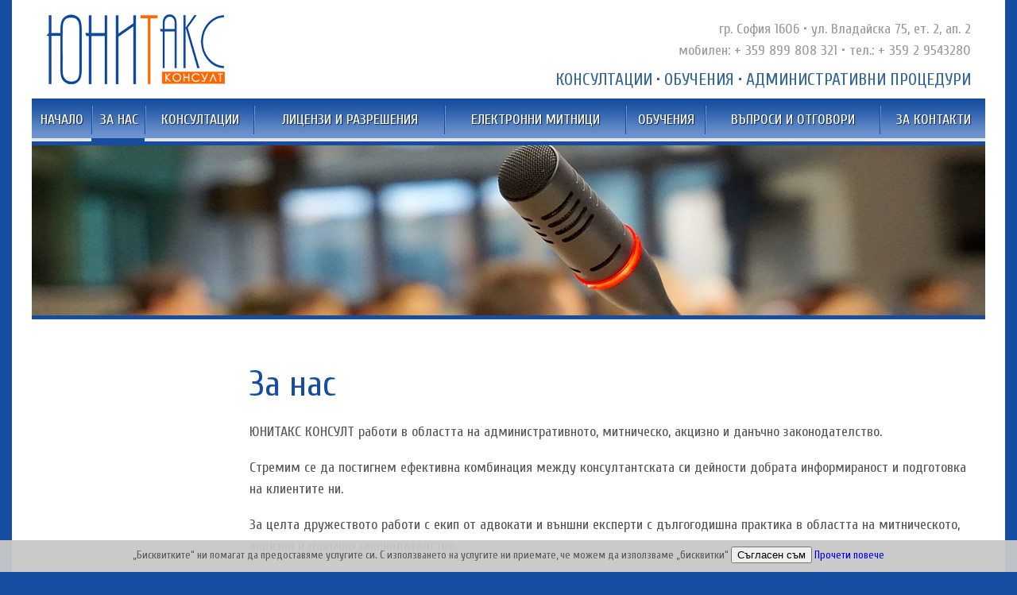

--- FILE ---
content_type: text/html; charset=UTF-8
request_url: https://unitax-consult.com/61558
body_size: 3169
content:
<!DOCTYPE html>
<html lang="bg">
 <head>
 <meta http-equiv="Content-Type" content="text/html; charset=utf-8" />
 <meta name="viewport" content="width=device-width" />
   <title>Юнитакс Консулт</title>
<link href="https://website.bg/pub/css/front.css" rel="stylesheet" />
<link href="https://website.bg/pub/css/widgets/banners.css" rel="stylesheet" />
<link href="https://website.bg/templates/unitax/style.css" rel="stylesheet" />
<script src="https://website.bg/pub/js/jquery.js"></script>
<script src="https://website.bg/pub/js/widgets/banners.js"></script>
<script src="https://website.bg/pub/js/widgets/cookieaccept.js"></script>
<script src="https://website.bg/pub/js/cookies.js"></script>
<script src="https://website.bg/pub/js/mobile.js" async></script>
<meta name="google-site-verification" content="Rsp7ToLZH_IcPNKFtVcLq8CoDnEQQwcdMAHotdevrzo" />
<link rel="stylesheet" href="https://cdnjs.cloudflare.com/ajax/libs/font-awesome/4.7.0/css/font-awesome.min.css">
<style type="text/css">.lineClamp:after {background:none!important} body {
    font-size: 18px;
    font-family: 'Cuprum', sans-serif;
    color: #595959;
    }
.pubSummary {
    display: block!important;
    font-size: 1.17em;
}
a span.pubSummary {
    text-decoration: none!important;
    font-size: 18px;
    font-family: 'Cuprum', sans-serif;
    color: #595959;
    line-height: 1.5em;
    padding-top: 10px;
}

.widgetPublicationTitle  {
display: block;
    font-size: 1.5em;
    margin-block-start: 0.83em;
    margin-block-end: 0.83em;
    margin-inline-start: 0px;
    margin-inline-end: 0px;
    font-weight: bold;
}

.pubBox {
margin: 2% 1%;
border-color: #164da0; border-style: solid; border-width: thin; padding: 15px;
}



.collapsible {
  background-color: #164da0;
  color: white;
  cursor: pointer;
  padding: 18px;
  width: 100%;
  border: none;
  text-align: left;
  outline: none;
  font-size: 18px;
}


.answer {
  padding: 0 18px;
  overflow: hidden;
  background-color: #D3E4F5;
}

.date {
    display: none !important;
}

.editorForm td textarea {
    width: 400px;
max-width: 400px;
    }

.widgetPublicationTitle {
    text-decoration: none;
}


.moreinfo span {
    color: #369;
	}
	
.top {
    background: none;
}


.header {
    background: #fff;
}

.catalogCategories li a.active {
    color: #ff782e;
}

.listLayout li {
    border: solid 1px #164da0;
}

.active, .collapsible:hover {
    background-color: rgba(0,0,0,0);
background-image: url("https://www.website.bg/templates/unitax/images/bg-menu.gif");
}

li.categoryvaprosi-i-otgovori-2  {
display:none;
}
li.categorye-customs-systems-2  {
display:none;
}

.catalogCategories li a.active {
    color: #fff;
}</style>
        <link href='https://fonts.googleapis.com/css?family=Cuprum:400,700&subset=latin,cyrillic' rel='stylesheet' type='text/css'>
 </head>

 <div style="background:#ffffff;" class=" container pageWidth1280">
    <body class="pageWidth1280 speedMedium">
    <div class="container">
 <header>
         <div class="top">
 <div class="container">
             <a href="/" class="logo"></a>
                <div class="top-menu-holder">
 <div class="addit">
                <div class="lang">
                                </div>
                <!--<div class="moreinfo">гр. София 1606  •  ул. Владайска 75, ет. 2, ап. 2<br>тел.: (02) 954 32 08, (02)9543280 • мобилен: 0899 80 83 21<br>-->
                <div class="moreinfo">гр. София 1606  •  ул. Владайска 75, ет. 2, ап. 2<br>мобилен: + 359 899 808 321 • тел.:  + 359 2 9543280<br>
                <span>КОНСУЛТАЦИИ  •  ОБУЧEНИЯ  •  АДМИНИСТРАТИВНИ ПРОЦЕДУРИ</span>
                </div>
                </div>
 
                </div>
 </div>
        </div>
            <div style="clear:both"></div>
            
            <div style="background:#e5e5e5;">
            <div style="max-width:1250px; margin:auto; overflow:hidden; background:#e5e5e5;">
            <div class="shrinkHeight850 animate">
 <div class="expandElement expandMain"></div>
 <nav class="top-menu">
                        <ul>
                                                        <li class=""><span class="floatLeft"></span><a href="/">Начало</a></li>
                                                        <li class=" active"><span class="floatLeft"></span><a href="/61558">За нас</a></li>
                                                        <li class=""><span class="floatLeft"></span><a href="/konsultacii">Консултации</a></li>
                                                        <li class=""><span class="floatLeft"></span><a href="/permission">Лицензи и разрешения</a></li>
                                                        <li class=""><span class="floatLeft"></span><a href="/e-customs">Eлектронни митници</a></li>
                                                        <li class=""><span class="floatLeft"></span><a href="/obuchenia">Обучения</a></li>
                                                        <li class=""><span class="floatLeft"></span><a href="/vaprosi">Въпроси и отговори</a></li>
                                                        <li class=""><span class="floatLeft"></span><a href="/61996">За контакти</a></li>
                                                    </ul>
                    </nav>
            </div>    
            </div>
                
            </div>
            <!-- header -->
                        <div class="header">
                        <div class="blcd" id="blcd2842"><div class="banners no-select  image" style="height:214px" delay="5"><div class="images"><ul><li  style="background-image: url('/storage/images/about.jpg')" ><img src="/storage/images/about.jpg" alt="" /></li></ul></div><ul class="bannerPages bottom dots"><li>1</li></ul></div><div class="darrow dots">
                   <div class="bannerArrows leftArrow" ><div></div></div><div class="bannerArrows rightArrow" ><div></div></div></div></div><script>window.controls.Banners.init(".banners:last")</script>                                                            </div>
                        <!-- header -->
            </div>
 </header>
 <section>
 <div class="container content  aside">
 <aside class="shrinkWidth768">
 <div class="expandElement hideOnExpand categories"></div>
 <div class="expandfixed">
                 <script>cookieaccept("\u201e\u0411\u0438\u0441\u043a\u0432\u0438\u0442\u043a\u0438\u0442\u0435\u201c \u043d\u0438 \u043f\u043e\u043c\u0430\u0433\u0430\u0442 \u0434\u0430 \u043f\u0440\u0435\u0434\u043e\u0441\u0442\u0430\u0432\u044f\u043c\u0435 \u0443\u0441\u043b\u0443\u0433\u0438\u0442\u0435 \u0441\u0438. \u0421 \u0438\u0437\u043f\u043e\u043b\u0437\u0432\u0430\u043d\u0435\u0442\u043e \u043d\u0430 \u0443\u0441\u043b\u0443\u0433\u0438\u0442\u0435 \u043d\u0438 \u043f\u0440\u0438\u0435\u043c\u0430\u0442\u0435, \u0447\u0435 \u043c\u043e\u0436\u0435\u043c \u0434\u0430 \u0438\u0437\u043f\u043e\u043b\u0437\u0432\u0430\u043c\u0435 \u201e\u0431\u0438\u0441\u043a\u0432\u0438\u0442\u043a\u0438\u201c <input type=\"button\" value=\"\u0421\u044a\u0433\u043b\u0430\u0441\u0435\u043d \u0441\u044a\u043c\" \/> <a href=\"\/73012\">\u041f\u0440\u043e\u0447\u0435\u0442\u0438 \u043f\u043e\u0432\u0435\u0447\u0435<\/a><!-- 73012 -->")</script>                </div>
                </aside>
 <article>
                <h1>За нас</h1>                <p>ЮНИТАКС КОНСУЛТ работи в областта на административното, митническо, акцизно и данъчно законодателство.</p>
<p>Стремим се да постигнем ефективна комбинация между консултантската си дейности добрата информираност и подготовка на клиентите ни.</p>
<p>За целта дружеството работи с екип от адвокати и външни експерти с дългогодишна практика в областта на митническото, акцизно и данъчно законодателство.</p>
<p>За организираните от нас обучения използваме услугите на висококвалифицирани лектори, като работим в сътрудничество с държавната администрация, с образователни институции и професионални организации и сдружения.</p></article>
                
                
               
            
            
            
 </section>
 <footer style="max-width:1200px; margin:auto;">
 <div class="container">
 <nav class="footer-links floatLeft">
  <a href="/" class="footerLink">Начало</a> <span>|</span>  <a href="/73013" class="footerLink">Общи условия</a> <span>|</span>  <a href="/73014" class="footerLink">Политика за поверителност</a> <span>|</span>  <a href="/vaprosi" class="footerLink">Въпроси и отговори</a>   </nav>
 <div id="websitebg" class="expand850 floatRight"><a href="http://website.bg/">Powered by Website.bg</a></div>
 </div>
 </footer>
        </div>
 </body>
</html>

--- FILE ---
content_type: text/css
request_url: https://website.bg/pub/css/front.css
body_size: 2262
content:
article, section, aside, hgroup, nav, header, footer, figure, figcaption {display:block}
* {box-sizing:border-box}
body {font-size:10px;line-height:1.5em;font-family:Arial,Helvetica,sans-serif;margin:0}

h1,h2,h3,h4,h5,h6 {line-height:1.25em}

.pageWidth1024 .container, .container {max-width:980px;margin:auto}
.pageWidth480 .container {max-width:480px}
.pageWidth640 .container {max-width:640px}
.pageWidth768 .container {max-width:768px}
.pageWidth850 .container {max-width:850px}
.pageWidth1280 .container {max-width:1250px}
.pageWidth1920 .container {max-width:1900px}
.pageWidthMax .container {max-width:100%}

img {border:0 none;vertical-align:middle}
.content img {max-width:100%}
button {cursor:pointer}

input[type='number'] {-moz-appearance:textfield}
input::-webkit-outer-spin-button, input::-webkit-inner-spin-button {-webkit-appearance:none;margin:0;}

header {padding:0;margin-bottom:2em;}
.container header {padding:0 2% 2em 2%}
footer {overflow: hidden;padding:.8em 0}
.container footer {padding:.8em 2%}

#languages {list-style:none}
#languages li {display:inline-block}

.content {padding:2em 2%;margin-bottom:2em;overflow:hidden}
.content aside {display:none}
.aside aside {display:block;float:left;width:20%;max-width:20%}
.aside article, .aside .pagePath {margin-left:22%}

.catalogCategories ul {display:none}
.catalogCategories ul.expanded {display:block}

.ellipsis {text-overflow:ellipsis;-o-text-overflow:ellipsis;white-space:nowrap;overflow:hidden;display:block}
.lineClamp {position:relative;display:block;display:-webkit-box!important;-webkit-line-clamp:3;-webkit-box-orient:vertical;overflow:hidden;text-overflow:ellipsis;text-overflow:-o-ellipsis-lastline}
.lineClamp:after {content:"";text-align:right;position:absolute;bottom:0;right:0;width:30%;height:1.2em;background:linear-gradient(to right,rgba(255, 255, 255, 0),rgba(255, 255, 255, 1) 50%)}
@supports (-webkit-line-clamp: 3) {
    .lineClamp:after {display:none}
}


a {text-decoration:none;cursor:pointer}
article a {text-decoration:underline}


/*header ul {margin:0;padding:0;list-style:none;overflow:hidden}*/
/*header ul a, aside ul a {width:100%;display:inline-block}*/
/*header .horizontal li {display:block;float:left}*/
nav li a {display:block}
nav ul {display:table;width:100%;margin:0;padding:0;list-style:none}
nav li {display:table-cell}
nav li span.floatLeft {display:block}
nav li:first-child span.floatLeft {display:none}
nav.vertical ul {display:block}
nav.vertical li {display:list-item}
nav.vertical li span.floatLeft {display:none}

aside ul {margin:0;padding:0;list-style:none}
aside ul ul {margin-left:.9em}
aside ul a {padding:.9em;margin-bottom:.1em;display:inline-block}
aside ul a.active {font-weight:bold}

.slideshowheader {width:100%;height:350px}
.slideshowheader img {width:100%}

.floatRight {float:right}
.floatLeft {float:left}
.alignRight {text-align:right}
.alignLeft {text-align:left}
.rtl.floatRight {float:left}
.rtl.floatLeft {float:right}
.rtl.alignRight {text-align:left}
.rtl.alignLeft {text-align:right}


.noSelect {-webkit-touch-callout:none;-webkit-user-select:none;-khtml-user-select:none;-moz-user-select:none;-ms-user-select:none;user-select:none;}


@media print {
	html body{background:none;font-size:initial}
	header,footer,.noPrint,.banners{display:none}
	.content.aside article{margin:0}
	.container,.container800,.container1280{max-width:none!important}
}


.speedSlow .animateElement, .speedSlow .animate, .speedSlow .animate * {transition:.75s}
.speedMedium .animateElement, .speedMedium .animate, .speedMedium .animate * {transition:.5s}
.speedFast .animateElement, .speedFast .animate, .speedFast .animate * {transition:.25s}
.delaySmall {transition-delay:.5s;}
.delayMedium {transition-delay:.8s;}
.delayBig {transition-delay:1.2s;}

.expandElement {display:none;position:absolute;max-height:none!important;max-width:none!important}
.collapse480,.collapse640,.collapse768,.collapse850,.collapse1024,.collapseAll,.shrinkHeight480,.shrinkHeight640,.shrinkHeight768,.shrinkHeight850,.shrinkHeight1024,.shrinkHeightAll,.shrinkWidth480,.shrinkWidth640,.shrinkWidth768,.shrinkWidth850,.shrinkWidth1024,.shrinkWidthAll {clear:both}
@media screen and (max-width: 480px) {
	.hide480 {display:none!important}
	.collapse480:not(:hover) > * {display:none!important}
	.shrinkHeight480:not(:hover) > *,.manualExpand .shrinkHeight480:not(.active) > * {max-height:0;overflow:hidden;box-shadow:none;border:0 none}
	.shrinkWidth480:not(:hover) {max-width:0!important;overflow:hidden;box-shadow:none;border:0 none}
	.collapse480 .expandElement,.shrinkHeight480 .expandElement,.shrinkWidth480 .expandElement {display:initial!important;max-height:none;max-width:none}
	.collapse480:hover .expandElement.hideOnExpand {display:none!important}
	.shrinkWidth480:hover .expandElement.hideOnExpand {max-width:0!important}
	.shrinkHeight480:hover .expandElement.hideOnExpand {max-height:0!important}
	.expand480 {display:block;margin:0;min-width:100%;max-width:100%;clear:both;float:none}
}
@media screen and (max-width: 640px) {
	.hide640 {display:none!important}
	.collapse640:not(:hover) > * {display:none!important}
	.shrinkHeight640:not(:hover) > *,.manualExpand .shrinkHeight640:not(.active) > * {max-height:0;overflow:hidden;box-shadow:none;border:0 none}
	.shrinkWidth640:not(:hover) {max-width:0!important;overflow:hidden;box-shadow:none;border:0 none}
	.collapse640 .expandElement,.shrinkHeight640 .expandElement,.shrinkWidth640 .expandElement {display:initial!important;max-height:none;max-width:none}
	.collapse640:hover .expandElement.hideOnExpand {display:none!important}
	.shrinkWidth640:hover .expandElement.hideOnExpand {max-width:0!important}
	.shrinkHeight640:hover .expandElement.hideOnExpand {max-height:0!important}
	.expand640 {display:block;margin:0;min-width:100%;max-width:100%;clear:both;float:none}
}
@media screen and (max-width: 768px) {
	.hide768 {display:none!important}
	.collapse768:not(:hover) > * {display:none!important}
	.shrinkHeight768:not(:hover) > *,.manualExpand .shrinkHeight768:not(.active) > * {max-height:0;overflow:hidden;box-shadow:none;border:0 none}
	.shrinkWidth768:not(:hover) > *:not(.expandElement) {max-width:0!important;overflow:hidden;box-shadow:none;border:0 none}
	.collapse768 .expandElement,.shrinkHeight768 .expandElement,.shrinkWidth768 .expandElement {display:initial!important;max-height:none;max-width:none}
	.collapse768:hover .expandElement.hideOnExpand {display:none!important}
	.shrinkWidth768:hover .expandElement.hideOnExpand {max-width:0!important}
	.shrinkHeight768:hover .expandElement.hideOnExpand {max-height:0!important}
	.expand768 {display:block;margin:0;min-width:100%;max-width:100%;clear:both;float:none}
}
@media screen and (max-width: 850px) {
	.hide850 {display:none!important}
	.collapse850:not(:hover) > * {display:none!important}
	.shrinkHeight850:not(:hover) > *:not(.expandElement),.manualExpand .shrinkHeight850:not(.active) > * {max-height:0;overflow:hidden;box-shadow:none;border:0 none}
	.shrinkWidth850:not(:hover) > *:not(.expandElement) {max-width:0!important;overflow:hidden;box-shadow:none;border:0 none}
	.collapse850 .expandElement,.shrinkHeight850 .expandElement,.shrinkWidth850 .expandElement {display:block!important;max-height:none;max-width:none}
	.collapse850:hover .expandElement.hideOnExpand {display:none!important}
	.shrinkWidth850:hover .expandElement.hideOnExpand {max-width:0!important}
	.shrinkHeight850:hover .expandElement.hideOnExpand {max-height:0!important}
	.expand850 {display:block;margin:0;min-width:100%;max-width:100%;clear:both;float:none}
}
@media screen and (max-width: 980px) {
	.hide1024 {display:none!important}
	.collapse1024:not(:hover) > * {display:none!important}
	.shrinkHeight1024:not(:hover) > *,.manualExpand .shrinkHeight1024:not(.active) > * {max-height:0;overflow:hidden;box-shadow:none;border:0 none}
	.shrinkWidth1024:not(:hover) > *:not(.expandElement) {max-width:0!important;overflow:hidden;box-shadow:none;border:0 none}
/*	.shrinkWidth1024:not(:hover) {max-width:0!important;overflow:hidden}*/
	.collapse1024 .expandElement,.shrinkHeight1024 .expandElement,.shrinkWidth1024 .expandElement {display:initial!important;max-height:none;max-width:none}
	.collapse1024:hover .expandElement.hideOnExpand {display:none!important}
	.shrinkWidth1024:hover .expandElement.hideOnExpand {max-width:0!important}
	.shrinkHeight1024:hover .expandElement.hideOnExpand {max-height:0!important}
	.expand1024 {display:block;margin:0!important;min-width:100%;max-width:100%;clear:both;float:none;max-height:none}
}
@media screen and (min-width: 0) {
	.hideAll {display:none!important}
	.collapseAll:not(:hover) > * {display:none!important}
	.shrinkHeightAll:not(:hover) > *,.manualExpand .shrinkHeightAll:not(.active) > * {max-height:0;overflow:hidden;box-shadow:none;border:0 none}
	.shrinkWidthAll:not(:hover) > *:not(.expandElement) {max-width:0!important;overflow:hidden;box-shadow:none;border:0 none}
	.collapseAll .expandElement,.shrinkHeightAll .expandElement,.shrinkWidthAll .expandElement {display:initial!important;max-height:none;max-width:none}
	.collapseAll:hover .expandElement.hideOnExpand {display:none!important}
	.shrinkWidthAll:hover .expandElement.hideOnExpand {max-width:0!important}
	.shrinkHeightAll:hover .expandElement.hideOnExpand {max-height:0!important}
	.expandAll {display:block;margin:0;min-width:100%;max-width:100%;clear:both;float:none;max-height:none}
}
/*hide  chechoutattributes*/
.hideAtributes{display:none}
/*leftsite menu*/
.hover a{pointer-events: auto !important;}
/*продуктов каталог писмо от Явор на 11.01.17*/
@media screen and (max-width: 780px) {
.path{margin-left:5%}
}
@media screen and (max-width: 640px) {
 #CatalogSingleItem .banners{width:95% !important;}
 .path{margin-left:10%}
}
.ln-clp-1{height: calc(1em * 1.5 * 1);}
.ln-clp-2{height: calc(1em * 1.5 * 2);}
.ln-clp-3{height: calc(1em * 1.5 * 3);}
.ln-clp-4{height: calc(1em * 1.5 * 4);}
.ln-clp-5{height: calc(1em * 1.5 * 5);}

.trademarks .owl-wrapper {
    text-align: center;
}


--- FILE ---
content_type: text/css
request_url: https://website.bg/templates/unitax/style.css
body_size: 1750
content:
@charset "utf-8";

/* CSS Document */

body {
font-size:15px;
font-family: 'Cuprum', sans-serif;
color:#595959;
font-weight:normal;
background:#164da0;
}

h1 {
color:#164da0;
font-size:2.5em;
font-weight:lighter;
margin:0;
margin-bottom:0.4em;
padding:0;
}

.container {
overflow:hidden;
}

section {
max-width:1200px;
margin:auto;
}

article a {
color:#164da0;
text-decoration:none;
}

.widgetPublicationTitle {
font-size:1.2em;
text-decoration:underline;
}

.top {
background:url(images/bg-top.gif) repeat-x #fbfbfb;
overflow:hidden;
padding:1em 0em 0em 0em;
}

.logo {
display:block;
width:227px;
height:88px;
background:url(images/unitax.png);
float:left;
margin-bottom:1em;
margin-left:1em;
}

.top-menu-holder {
float:right; width:60%;
}

.addit {
text-align:right;
overflow:hidden;
}

.moreinfo {
display:inline-block;
float:right;
color:#9b9b9b;
margin-right:1em;
padding-top:0.3em;
}

.moreinfo span {
color:#98bbf2;
font-size:1.2em;
text-transform:uppercase;
margin-top:10px;
display:block;
}

.lang {
margin-right:0.5em;
}

nav.top-menu {
float:left;
width:100%;
text-shadow: 1px 1px 1px rgba(0, 0, 0, 0.7);
background:url(images/bg-menu.gif) repeat-x;
}

nav.top-menu ul {
display: table;
list-style: outside none none;
margin: 0;
padding: 0;
}

nav.top-menu ul li a {
line-height:3em;
color:#ffffff;
text-align:center;
font-size:1em;
text-transform:uppercase;
text-decoration:none;
}

nav.top-menu ul li a:hover {
color:#ffa163;
}

nav.top-menu li span.floatLeft {
height:2em;
width:2px;
margin-top:0.5em;
background:#164c9f;
border-right:solid 1px #6d90c8;
}

.header {
border-bottom:solid 5px #164da0;
border-top:solid 5px #164da0;
max-width:1200px; margin:auto;
background:#cccccc;
}

header {
margin-bottom:0;
padding-bottom:0!important;
}

section {
}

.content {
margin-bottom:0;
padding:3em 1em;
}

.sq {
width:50%;
}

.sq:nth-of-type(1) {
padding-right:4%;
}

.sq:nth-of-type(2) {
border-left:solid 1px #d4d4d4;
padding-left:4%;
}

ul.latestPublications {
list-style:none;
padding:0;
margin:0;
}

.date {
background:#164da0;
padding:0.3em 0.8em;
color:#FFFFFF;
font-size:1.1em;
display:block;
max-width:90px;
text-align:center;
margin-top:1em;
margin-bottom:0.5em;
}

.pubSummary {
display:block!important;
font-size:0.8em;
}

a span.pubSummary {
text-decoration:none!important;
line-height:18px;
color:#999999;
}

.catalogCategories li a {
background:#164da0;
color:#ffffff;
width:100%;
padding: 0.4em;
}

.catalogCategories li a:hover {
background:#668dca;
color:#ffffff;
}

.catalogCategories li a.active {
color:yellow;
background:#668dca;
font-weight:normal;
} 

.categories {
background: url("images/arrow.png") no-repeat scroll center center #837258;
height: 100%;
width: 4em;
}

footer {
background:#a7a9ac;
border-top:solid 5px #164da0;
padding:1.8em 0;
text-transform:uppercase;
font-size:0.8em;
margin-bottom:1em!important;
}

.footer-links {color:#ffffff; margin-left:0.5em;}
.footer-links a {color:#ffffff;}
.footer-links span {margin:0.7em}

#websitebg {color:#ffffff; margin-right:0.5em;}
#websitebg a {color:#ffffff;}

/* products */
.listLayout li {
border:solid 1px #d5b674;
background:#ffffff;
}

.catalogSingleItem .itemImage img {
border:solid 5px #d5b674;;
}

.listLayout img {
border:solid 1px #d5b674;
}

.productTitle a {
text-transform:uppercase;
color:#837258;
text-decoration:none;
}

h2.productTitle {
margin-bottom:0;
padding-bottom:0;
font-size:1.2em;
}

#itemGallery a {
border: 1px solid #d5b674;
}

p.lineClamp {
font-size:0.9em;
margin-top:0;
padding-top:0;
margin-bottom:0;
}

.price {
color:#b59963;
}

.itemPriceBlock {
border-bottom:solid 1px #d8b46a;
color:#b59963;
font-size:1.2em;
}

@media screen and (max-width: 1055px) {
	.addit {
	margin-top:-4em;
	overflow:hidden;
	margin-bottom:2em;
	text-align:center;
	}
	
	.top-menu-holder {
	width:100%;
	}
	
	.top {
	padding-bottom:0em;
	}
}

@media screen and (max-width: 850px) {
	.top {
	padding-bottom:0em;
	}
	
	nav.top-menu {
	margin-top:0em;
	}
	
	nav.top-menu ul li {
	display:block;
	border-top:solid 1px #668ecb;
	background:#4574b9;
	}
	
	.expandMain {
	height:3em;
	width:100%;
	background:url(images/menu.gif) #164da0 no-repeat 1em 0em;
	display:block;
	
	}
	
	.expandElement {
	position:inherit;
	}
	
	.logo {
	margin-bottom:0.5em;
	}
	
	.footer-links.floatLeft {
	float:none;
	text-align:center;
	}
	
	#websitebg {
	text-align:center;
	margin-top:1em;
	font-size:0.8em;
	}
	
	.content {
	padding:2em 2%;
	}
	.catalogItem.catalogSingleItem .leftBlock {width:100%}
	.catalogItem.blockElement.catalog{width:48%}
	
	section {
	position:relative;
	}
	
	.sq {
	width:100%;
	float:none!important;
	border:none!important;
	margin:0!important;
	padding:0!important;
	}
	
	.sq:nth-of-type(2) {
	padding-top:1em!important;
	}
	
	
}

@media screen and (max-width: 768px) {

	.aside article, .aside .pagePath {
	margin-left:3em;
	}

	aside {
	position:absolute;
	top:0;
	bottom:0;
	left:0;
	}
	
	.aside aside {width:auto}
	
	.aside aside:hover {
	  width: 100%;
	  max-width: 50%;
	}
	
	.expandfixed {
    background: none repeat scroll 0 0 rgba(255, 255, 255, 0.8);
    height: 100%;
    position: absolute;
    width: 100%;
    z-index: 1;
	}

}

@media screen and (max-width: 640px) {
	.logo {
	float:none;
	margin:auto;
	margin-bottom:0.5em;
	}
	
	.lang {
	display:inline-block;
	}
	
	.moreinfo {
	display:inline-block;
	}
	
	.addit {
	margin-top:0em;
	margin:auto;
	}
	
	.catalogItem.blockElement.catalog{width:100%}
}